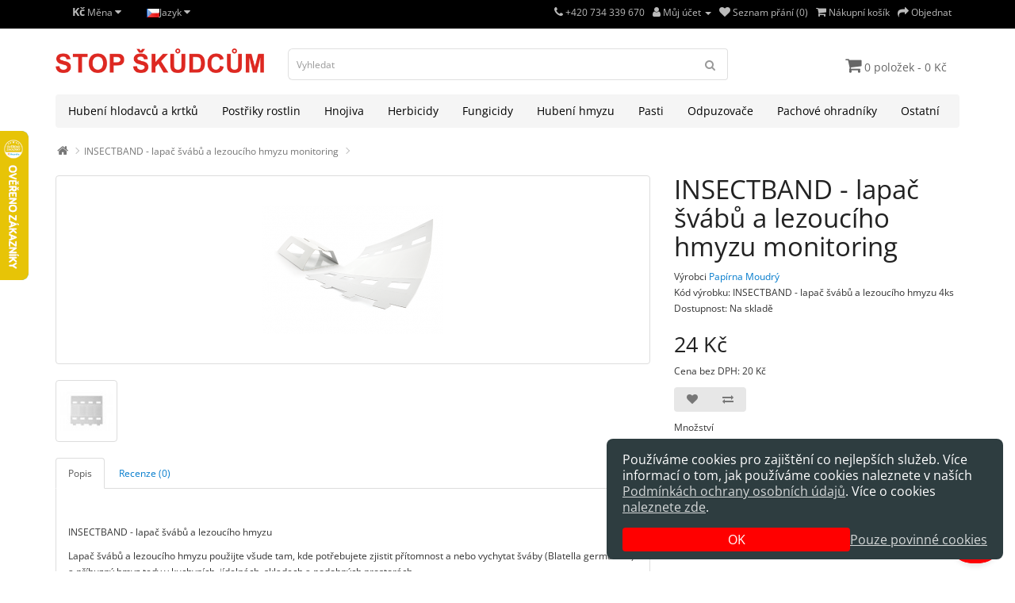

--- FILE ---
content_type: text/html; charset=utf-8
request_url: https://stopskudcum.cz/insectband-lapac-svabu-a-lezouciho-hmyzu
body_size: 14327
content:
<!DOCTYPE html><!--[if IE]><![endif]--><!--[if IE 8 ]><html dir="ltr" lang="cs" class="ie8"><![endif]--><!--[if IE 9 ]><html dir="ltr" lang="cs" class="ie9"><![endif]--><!--[if (gt IE 9)|!(IE)]><!--><html dir="ltr" lang="cs"><!--<![endif]--><head><!-- Google tag (gtag.js) --><script async src="https://www.googletagmanager.com/gtag/js?id=G-QC2TVTMKX6"></script><script>
window.dataLayer = window.dataLayer || [];
function gtag(){dataLayer.push(arguments);}
gtag('js', new Date());
gtag('set', 'linker', {
'domains': ['stopskudcum.cz', 'stopskodcom.sk'],
'accept_incoming': true,
'url_position': 'fragment',
});
gtag('consent', 'default', {
'ad_user_data': 'denied',
'ad_personalization': 'denied',
'ad_storage': 'denied',
'analytics_storage': 'denied',
'wait_for_update': 300,
});
gtag('config', 'G-QC2TVTMKX6'); // GA
gtag('config', 'AW-11363656854'); // AW
</script><script data-no-cookie async src="https://hive.stopskudcum.cz/sb.js"></script><script async src="https://c.seznam.cz/js/rc.js"></script><meta charset="UTF-8" /><meta name="viewport" content="width=device-width, initial-scale=1"><meta http-equiv="X-UA-Compatible" content="IE=edge"><title>INSECTBAND - lapač švábů a lezoucího hmyzu monitoring | STOP ŠKŮDCŮM — Účinné přípravky proti škůdcům</title><base href="/" /><meta name="description" content="INSECTBAND - lapač švábů a lezoucího hmyzu" /><script src="catalog/view/javascript/jquery/jquery-2.1.1.min.js" type="text/javascript"></script><link href="catalog/view/javascript/bootstrap/css/bootstrap.min.css" rel="stylesheet" media="screen" /><script src="catalog/view/javascript/bootstrap/js/bootstrap.min.js" type="text/javascript"></script><link href="catalog/view/javascript/font-awesome/css/font-awesome.min.css" rel="stylesheet" type="text/css" /><style type="text/css">@font-face {font-family:Open Sans;font-style:normal;font-weight:400;src:url(/cf-fonts/s/open-sans/5.0.20/cyrillic-ext/400/normal.woff2);unicode-range:U+0460-052F,U+1C80-1C88,U+20B4,U+2DE0-2DFF,U+A640-A69F,U+FE2E-FE2F;font-display:swap;}@font-face {font-family:Open Sans;font-style:normal;font-weight:400;src:url(/cf-fonts/s/open-sans/5.0.20/latin/400/normal.woff2);unicode-range:U+0000-00FF,U+0131,U+0152-0153,U+02BB-02BC,U+02C6,U+02DA,U+02DC,U+0304,U+0308,U+0329,U+2000-206F,U+2074,U+20AC,U+2122,U+2191,U+2193,U+2212,U+2215,U+FEFF,U+FFFD;font-display:swap;}@font-face {font-family:Open Sans;font-style:normal;font-weight:400;src:url(/cf-fonts/s/open-sans/5.0.20/vietnamese/400/normal.woff2);unicode-range:U+0102-0103,U+0110-0111,U+0128-0129,U+0168-0169,U+01A0-01A1,U+01AF-01B0,U+0300-0301,U+0303-0304,U+0308-0309,U+0323,U+0329,U+1EA0-1EF9,U+20AB;font-display:swap;}@font-face {font-family:Open Sans;font-style:normal;font-weight:400;src:url(/cf-fonts/s/open-sans/5.0.20/greek/400/normal.woff2);unicode-range:U+0370-03FF;font-display:swap;}@font-face {font-family:Open Sans;font-style:normal;font-weight:400;src:url(/cf-fonts/s/open-sans/5.0.20/hebrew/400/normal.woff2);unicode-range:U+0590-05FF,U+200C-2010,U+20AA,U+25CC,U+FB1D-FB4F;font-display:swap;}@font-face {font-family:Open Sans;font-style:normal;font-weight:400;src:url(/cf-fonts/s/open-sans/5.0.20/greek-ext/400/normal.woff2);unicode-range:U+1F00-1FFF;font-display:swap;}@font-face {font-family:Open Sans;font-style:normal;font-weight:400;src:url(/cf-fonts/s/open-sans/5.0.20/latin-ext/400/normal.woff2);unicode-range:U+0100-02AF,U+0304,U+0308,U+0329,U+1E00-1E9F,U+1EF2-1EFF,U+2020,U+20A0-20AB,U+20AD-20CF,U+2113,U+2C60-2C7F,U+A720-A7FF;font-display:swap;}@font-face {font-family:Open Sans;font-style:normal;font-weight:400;src:url(/cf-fonts/s/open-sans/5.0.20/cyrillic/400/normal.woff2);unicode-range:U+0301,U+0400-045F,U+0490-0491,U+04B0-04B1,U+2116;font-display:swap;}@font-face {font-family:Open Sans;font-style:italic;font-weight:400;src:url(/cf-fonts/s/open-sans/5.0.20/hebrew/400/italic.woff2);unicode-range:U+0590-05FF,U+200C-2010,U+20AA,U+25CC,U+FB1D-FB4F;font-display:swap;}@font-face {font-family:Open Sans;font-style:italic;font-weight:400;src:url(/cf-fonts/s/open-sans/5.0.20/cyrillic-ext/400/italic.woff2);unicode-range:U+0460-052F,U+1C80-1C88,U+20B4,U+2DE0-2DFF,U+A640-A69F,U+FE2E-FE2F;font-display:swap;}@font-face {font-family:Open Sans;font-style:italic;font-weight:400;src:url(/cf-fonts/s/open-sans/5.0.20/greek-ext/400/italic.woff2);unicode-range:U+1F00-1FFF;font-display:swap;}@font-face {font-family:Open Sans;font-style:italic;font-weight:400;src:url(/cf-fonts/s/open-sans/5.0.20/latin/400/italic.woff2);unicode-range:U+0000-00FF,U+0131,U+0152-0153,U+02BB-02BC,U+02C6,U+02DA,U+02DC,U+0304,U+0308,U+0329,U+2000-206F,U+2074,U+20AC,U+2122,U+2191,U+2193,U+2212,U+2215,U+FEFF,U+FFFD;font-display:swap;}@font-face {font-family:Open Sans;font-style:italic;font-weight:400;src:url(/cf-fonts/s/open-sans/5.0.20/vietnamese/400/italic.woff2);unicode-range:U+0102-0103,U+0110-0111,U+0128-0129,U+0168-0169,U+01A0-01A1,U+01AF-01B0,U+0300-0301,U+0303-0304,U+0308-0309,U+0323,U+0329,U+1EA0-1EF9,U+20AB;font-display:swap;}@font-face {font-family:Open Sans;font-style:italic;font-weight:400;src:url(/cf-fonts/s/open-sans/5.0.20/latin-ext/400/italic.woff2);unicode-range:U+0100-02AF,U+0304,U+0308,U+0329,U+1E00-1E9F,U+1EF2-1EFF,U+2020,U+20A0-20AB,U+20AD-20CF,U+2113,U+2C60-2C7F,U+A720-A7FF;font-display:swap;}@font-face {font-family:Open Sans;font-style:italic;font-weight:400;src:url(/cf-fonts/s/open-sans/5.0.20/greek/400/italic.woff2);unicode-range:U+0370-03FF;font-display:swap;}@font-face {font-family:Open Sans;font-style:italic;font-weight:400;src:url(/cf-fonts/s/open-sans/5.0.20/cyrillic/400/italic.woff2);unicode-range:U+0301,U+0400-045F,U+0490-0491,U+04B0-04B1,U+2116;font-display:swap;}@font-face {font-family:Open Sans;font-style:normal;font-weight:300;src:url(/cf-fonts/s/open-sans/5.0.20/cyrillic/300/normal.woff2);unicode-range:U+0301,U+0400-045F,U+0490-0491,U+04B0-04B1,U+2116;font-display:swap;}@font-face {font-family:Open Sans;font-style:normal;font-weight:300;src:url(/cf-fonts/s/open-sans/5.0.20/hebrew/300/normal.woff2);unicode-range:U+0590-05FF,U+200C-2010,U+20AA,U+25CC,U+FB1D-FB4F;font-display:swap;}@font-face {font-family:Open Sans;font-style:normal;font-weight:300;src:url(/cf-fonts/s/open-sans/5.0.20/greek-ext/300/normal.woff2);unicode-range:U+1F00-1FFF;font-display:swap;}@font-face {font-family:Open Sans;font-style:normal;font-weight:300;src:url(/cf-fonts/s/open-sans/5.0.20/greek/300/normal.woff2);unicode-range:U+0370-03FF;font-display:swap;}@font-face {font-family:Open Sans;font-style:normal;font-weight:300;src:url(/cf-fonts/s/open-sans/5.0.20/latin/300/normal.woff2);unicode-range:U+0000-00FF,U+0131,U+0152-0153,U+02BB-02BC,U+02C6,U+02DA,U+02DC,U+0304,U+0308,U+0329,U+2000-206F,U+2074,U+20AC,U+2122,U+2191,U+2193,U+2212,U+2215,U+FEFF,U+FFFD;font-display:swap;}@font-face {font-family:Open Sans;font-style:normal;font-weight:300;src:url(/cf-fonts/s/open-sans/5.0.20/latin-ext/300/normal.woff2);unicode-range:U+0100-02AF,U+0304,U+0308,U+0329,U+1E00-1E9F,U+1EF2-1EFF,U+2020,U+20A0-20AB,U+20AD-20CF,U+2113,U+2C60-2C7F,U+A720-A7FF;font-display:swap;}@font-face {font-family:Open Sans;font-style:normal;font-weight:300;src:url(/cf-fonts/s/open-sans/5.0.20/vietnamese/300/normal.woff2);unicode-range:U+0102-0103,U+0110-0111,U+0128-0129,U+0168-0169,U+01A0-01A1,U+01AF-01B0,U+0300-0301,U+0303-0304,U+0308-0309,U+0323,U+0329,U+1EA0-1EF9,U+20AB;font-display:swap;}@font-face {font-family:Open Sans;font-style:normal;font-weight:300;src:url(/cf-fonts/s/open-sans/5.0.20/cyrillic-ext/300/normal.woff2);unicode-range:U+0460-052F,U+1C80-1C88,U+20B4,U+2DE0-2DFF,U+A640-A69F,U+FE2E-FE2F;font-display:swap;}@font-face {font-family:Open Sans;font-style:normal;font-weight:700;src:url(/cf-fonts/s/open-sans/5.0.20/greek-ext/700/normal.woff2);unicode-range:U+1F00-1FFF;font-display:swap;}@font-face {font-family:Open Sans;font-style:normal;font-weight:700;src:url(/cf-fonts/s/open-sans/5.0.20/latin-ext/700/normal.woff2);unicode-range:U+0100-02AF,U+0304,U+0308,U+0329,U+1E00-1E9F,U+1EF2-1EFF,U+2020,U+20A0-20AB,U+20AD-20CF,U+2113,U+2C60-2C7F,U+A720-A7FF;font-display:swap;}@font-face {font-family:Open Sans;font-style:normal;font-weight:700;src:url(/cf-fonts/s/open-sans/5.0.20/greek/700/normal.woff2);unicode-range:U+0370-03FF;font-display:swap;}@font-face {font-family:Open Sans;font-style:normal;font-weight:700;src:url(/cf-fonts/s/open-sans/5.0.20/hebrew/700/normal.woff2);unicode-range:U+0590-05FF,U+200C-2010,U+20AA,U+25CC,U+FB1D-FB4F;font-display:swap;}@font-face {font-family:Open Sans;font-style:normal;font-weight:700;src:url(/cf-fonts/s/open-sans/5.0.20/latin/700/normal.woff2);unicode-range:U+0000-00FF,U+0131,U+0152-0153,U+02BB-02BC,U+02C6,U+02DA,U+02DC,U+0304,U+0308,U+0329,U+2000-206F,U+2074,U+20AC,U+2122,U+2191,U+2193,U+2212,U+2215,U+FEFF,U+FFFD;font-display:swap;}@font-face {font-family:Open Sans;font-style:normal;font-weight:700;src:url(/cf-fonts/s/open-sans/5.0.20/cyrillic-ext/700/normal.woff2);unicode-range:U+0460-052F,U+1C80-1C88,U+20B4,U+2DE0-2DFF,U+A640-A69F,U+FE2E-FE2F;font-display:swap;}@font-face {font-family:Open Sans;font-style:normal;font-weight:700;src:url(/cf-fonts/s/open-sans/5.0.20/cyrillic/700/normal.woff2);unicode-range:U+0301,U+0400-045F,U+0490-0491,U+04B0-04B1,U+2116;font-display:swap;}@font-face {font-family:Open Sans;font-style:normal;font-weight:700;src:url(/cf-fonts/s/open-sans/5.0.20/vietnamese/700/normal.woff2);unicode-range:U+0102-0103,U+0110-0111,U+0128-0129,U+0168-0169,U+01A0-01A1,U+01AF-01B0,U+0300-0301,U+0303-0304,U+0308-0309,U+0323,U+0329,U+1EA0-1EF9,U+20AB;font-display:swap;}</style><link href="catalog/view/theme/simplica/stylesheet/stylesheet.css" rel="stylesheet"><link href="catalog/view/theme/simplica/stylesheet/cookies2024.css" rel="stylesheet"><link href="catalog/view/javascript/jquery/magnific/magnific-popup.css" type="text/css" rel="stylesheet" media="screen" /><link href="catalog/view/javascript/jquery/datetimepicker/bootstrap-datetimepicker.min.css" type="text/css" rel="stylesheet" media="screen" /><script src="catalog/view/javascript/jquery/magnific/jquery.magnific-popup.min.js" type="text/javascript"></script><script src="catalog/view/javascript/jquery/datetimepicker/moment/moment.min.js" type="text/javascript"></script><script src="catalog/view/javascript/jquery/datetimepicker/moment/moment-with-locales.min.js" type="text/javascript"></script><script src="catalog/view/javascript/jquery/datetimepicker/bootstrap-datetimepicker.min.js" type="text/javascript"></script><script src="catalog/view/javascript/common.js" type="text/javascript"></script><link href="https://stopskudcum.cz/insectband-lapac-svabu-a-lezouciho-hmyzu" rel="canonical" /><link href="https://stopskudcum.cz/image/catalog/cart.png" rel="icon" /><!-- Start Srovname.cz Pixel --><script>
!function(e,n,t,a,s,o,r){ e[a]||((s=e[a]=function(){s.process?s.process.apply(s,arguments):s.queue.push(arguments)}).queue=[],(o=n.createElement(t)).async=1,o.src='https://tracking.srovname.cz/srovnamepixel.js',o.dataset.srv9="1",(r=n.getElementsByTagName(t)[0]).parentNode.insertBefore(o,r))}(window,document,"script","srovname");srovname("init",'e9d0f872cc67ef4c9e3cd7c4799305bc');
</script><!-- End Srovname.cz Pixel --><!-- Cookie consent --><link href="catalog/view/theme/simplica/stylesheet/cookies2024.css" rel="stylesheet"><script type="text/javascript">
window.cookieConsentCtl = {
_agreeHooks: [],
_initHooks: [],
agree: function () {
window.localStorage.setItem('cookieConsent2024', 'true');
window.cookieConsent = true;
document.getElementById('cookies2024').style.display = 'none';
this.runAgreeHooks();
},
disagree: function () {
window.localStorage.setItem('cookieConsent2024', 'false');
window.cookieConsent = false;
document.getElementById('cookies2024').style.display = 'none';
},
hookAgree: function (hook) {
this._agreeHooks.push(hook);
},
hookInit: function (hook) {
this._initHooks.push(hook);
},
runAgreeHooks: function () {
for (let hook of this._agreeHooks) {
hook();
}
},
runInitHooks: function () {
for (let hook of this._initHooks) {
hook();
}
},
};
document.addEventListener('DOMContentLoaded', function () {
window.cookieConsentCtl.hookAgree(function () {
if (window.splitbee) {
window.splitbee.enableCookie();
} else {
document.addEventListener('load', function () {
setTimeout(function () {
window.splitbee.enableCookie();
}, 200);
});
}
});
window.cookieConsentCtl.hookAgree(function () {
gtag('consent', 'update', {
'ad_user_data': 'granted',
'ad_personalization': 'granted',
'ad_storage': 'granted',
'analytics_storage': 'granted'
});
});
if (window.localStorage.getItem('cookieConsent2024') === null) {
document.getElementById('cookies2024').style.display = 'block';
}
window.cookieConsent = window.localStorage.getItem('cookieConsent2024') === 'true';
window.cookieConsentCtl.runInitHooks();
if (window.cookieConsent) {
window.cookieConsentCtl.runAgreeHooks();
}
});
</script></head><body><nav id="top"><div class="container"><div class="pull-left"><form action="https://stopskudcum.cz/index.php?route=common/currency/currency" method="post" enctype="multipart/form-data" id="form-currency"><div class="btn-group"><button class="btn btn-link dropdown-toggle" data-toggle="dropdown">       <strong> Kč</strong>                    <span class="hidden-xs hidden-sm hidden-md">Měna</span>&nbsp;<i class="fa fa-caret-down"></i></button><ul class="dropdown-menu"><li><button class="currency-select btn btn-link btn-block" type="button" name="CZK"> Kč Česká koruna</button></li><li><button class="currency-select btn btn-link btn-block" type="button" name="EUR"> € Euro</button></li></ul></div><input type="hidden" name="code" value="" /><input type="hidden" name="redirect" value="https://stopskudcum.cz/insectband-lapac-svabu-a-lezouciho-hmyzu" /></form></div><div class="pull-left"><div class="btn-group"><button type="button" class="btn btn-link dropdown-toggle" data-toggle="dropdown"><img src="catalog/language/cs-cz/cs-cz.png" width="16" height="11" alt="Čeština" title="Čeština"><span class="d-none d-md-inline">Jazyk</span> <i class="fa fa-caret-down"></i></button><div class="dropdown-menu"><li><a href="https://stopskudcum.cz/" class="dropdown-item"><img src="catalog/language/cs-cz/cs-cz.png" width="16" height="11" alt="Čeština" title="Čeština"/> Čeština</a></li><li><a href="https://stopskodcom.sk/" class="dropdown-item"><img src="catalog/language/sk-sk/sk-sk.png" width="16" height="11" alt="Slovenčina" title="Slovenčina"/> Slovenčina</a></li></div></div></div><div id="top-links" class="nav pull-right"><ul class="list-inline"><li><a href="https://stopskudcum.cz/kontakt" aria-label="Kontakt"><i class="fa fa-phone"></i></a> <span class="hidden-xs hidden-sm hidden-md">+420 734 339 670</span></li><li class="dropdown"><a href="https://stopskudcum.cz/ucet" title="Můj účet" class="dropdown-toggle" data-toggle="dropdown"><i class="fa fa-user"></i> <span class="hidden-xs hidden-sm hidden-md">Můj účet</span> <span class="caret"></span></a><ul class="dropdown-menu dropdown-menu-right"><li><a href="https://stopskudcum.cz/index.php?route=account/register">Zaregistrovat se</a></li><li><a href="https://stopskudcum.cz/index.php?route=account/login">Přihlásit se</a></li></ul></li><li><a href="https://stopskudcum.cz/seznam-prani" id="wishlist-total" title="Seznam přání (0)"><i class="fa fa-heart"></i> <span class="hidden-xs hidden-sm hidden-md">Seznam přání (0)</span></a></li><li><a href="https://stopskudcum.cz/kosik" title="Nákupní košík"><i class="fa fa-shopping-cart"></i> <span class="hidden-xs hidden-sm hidden-md">Nákupní košík</span></a></li><li><a href="https://stopskudcum.cz/objednat" title="Objednat"><i class="fa fa-share"></i> <span class="hidden-xs hidden-sm hidden-md">Objednat</span></a></li></ul></div></div></nav><header><div class="container"><div class="row"><div class="col-sm-3"><div id="logo"><a href="https://stopskudcum.cz/home"><img src="https://stopskudcum.cz/image/catalog/mid_logo_header.png" title="STOP ŠKŮDCŮM" alt="STOP ŠKŮDCŮM" class="img-responsive" /></a></div></div><div class="col-sm-6"><div id="search" class="input-group"><input type="text" name="search" value="" placeholder="Vyhledat" class="form-control input-lg" /><span class="input-group-btn"><button type="button" class="btn btn-default btn-lg" title="Vyhledat"><i class="fa fa-search"></i></button></span></div></div><div class="col-sm-3"><div id="cart" class="btn-group"><button type="button" data-toggle="dropdown" data-loading-text="Načítám..." class="btn btn-inverse btn-block btn-lg dropdown-toggle"><i class="fa fa-shopping-cart"></i> <span id="cart-total">0 položek - 0 Kč</span></button><ul class="dropdown-menu pull-right"><li><p class="text-center">Váš nákupní košík je prázdný!</p></li></ul></div></div></div></div></header><div class="container"><nav id="menu" class="navbar"><div class="navbar-header"><span id="category" class="visible-xs">Kategorie</span><button type="button" class="btn btn-navbar navbar-toggle" data-toggle="collapse" data-target=".navbar-ex1-collapse" alt="Zobrazit menu"><i class="fa fa-bars"></i></button></div><div class="collapse navbar-collapse navbar-ex1-collapse"><ul class="nav navbar-nav"><li><a href="https://stopskudcum.cz/hubeni-hlodavcu-a-krtku">Hubení hlodavců a krtků</a></li><li><a href="https://stopskudcum.cz/postriky-ochrana-rostlin">Postřiky rostlin</a></li><li><a href="https://stopskudcum.cz/hnojiva-pripravky-pro-lepsi-rust-rostlin">Hnojiva</a></li><li class="dropdown"><a href="https://stopskudcum.cz/herbicidy-pripravky-proti-plevelu" class="dropdown-toggle" data-toggle="dropdown">Herbicidy</a><div class="dropdown-menu"><div class="dropdown-inner">               <ul class="list-unstyled"><li><a href="https://stopskudcum.cz/herbicidy-pripravky-proti-plevelu/herbicidy-do-travniku">Do trávníků (13)</a></li><li><a href="https://stopskudcum.cz/herbicidy-pripravky-proti-plevelu/herbicidy-proti-mechu">Proti mechu (21)</a></li><li><a href="https://stopskudcum.cz/herbicidy-pripravky-proti-plevelu/selektivni-herbicidy">Selektivní herbicidy (20)</a></li><li><a href="https://stopskudcum.cz/herbicidy-pripravky-proti-plevelu/totalni-herbicidy">Totální herbicidy (13)</a></li></ul></div><a href="https://stopskudcum.cz/herbicidy-pripravky-proti-plevelu" class="see-all">Zobrazit vše Herbicidy</a> </div></li><li><a href="https://stopskudcum.cz/fungicidy-pripravky-proti-houbovym-onemocnenim">Fungicidy</a></li><li><a href="https://stopskudcum.cz/insekticidy-pripravky-hubeni-hmyzu">Hubení hmyzu</a></li><li><a href="https://stopskudcum.cz/pasti">Pasti</a></li><li class="dropdown"><a href="https://stopskudcum.cz/odpuzovace" class="dropdown-toggle" data-toggle="dropdown">Odpuzovače</a><div class="dropdown-menu"><div class="dropdown-inner">               <ul class="list-unstyled"><li><a href="https://stopskudcum.cz/odpuzovace/odpuzovace-hadu">Odpuzovače hadů (1)</a></li><li><a href="https://stopskudcum.cz/odpuzovace/odpuzovace-hlodavcu">Odpuzovače hlodavců (12)</a></li><li><a href="https://stopskudcum.cz/odpuzovace/odpuzovace-hmyzu">Odpuzovače hmyzu (40)</a></li><li><a href="https://stopskudcum.cz/odpuzovace/odpuzovace-kocek-psu">Odpuzovače koček a psů (13)</a></li><li><a href="https://stopskudcum.cz/odpuzovace/odpuzovace-krtku">Odpuzovače krtků (14)</a></li><li><a href="https://stopskudcum.cz/odpuzovace/odpuzovace-kun-toulavych-zvirat">Odpuzovače kun a toulavých zvířat (20)</a></li><li><a href="https://stopskudcum.cz/odpuzovace/odpuzovace-ptactva">Odpuzovače ptactva (25)</a></li><li><a href="https://stopskudcum.cz/odpuzovace/odpuzovace-zvere">Odpuzovače zvěře (4)</a></li></ul></div><a href="https://stopskudcum.cz/odpuzovace" class="see-all">Zobrazit vše Odpuzovače</a> </div></li><li><a href="https://stopskudcum.cz/pachove-ohradniky">Pachové ohradníky</a></li><li><a href="https://stopskudcum.cz/ostatni">Ostatní</a></li></ul></div></nav></div><div id="product-product" class="container"><ul class="breadcrumb"><li><a href="https://stopskudcum.cz/home"><i class="fa fa-home"></i></a></li><li><a href="https://stopskudcum.cz/insectband-lapac-svabu-a-lezouciho-hmyzu">INSECTBAND - lapač švábů a lezoucího hmyzu monitoring</a></li></ul><div class="row"><div id="content" class="col-sm-12"><div class="row">                         <div class="col-sm-8">           <ul class="thumbnails"><li><a class="thumbnail" href="https://stopskudcum.cz/image/cache/catalog/insectband_lapac_svabu-500x500.png" title="INSECTBAND - lapač švábů a lezoucího hmyzu monitoring"><img src="https://stopskudcum.cz/image/cache/catalog/insectband_lapac_svabu-228x228.png" title="INSECTBAND - lapač švábů a lezoucího hmyzu monitoring" alt="INSECTBAND - lapač švábů a lezoucího hmyzu monitoring" width="228" height="228"
/></a></li><li class="image-additional"><a class="thumbnail" href="https://stopskudcum.cz/image/cache/catalog/insectband-500x500.jpg" title="INSECTBAND - lapač švábů a lezoucího hmyzu monitoring"> <img src="https://stopskudcum.cz/image/cache/catalog/insectband-74x74.jpg" title="INSECTBAND - lapač švábů a lezoucího hmyzu monitoring" alt="INSECTBAND - lapač švábů a lezoucího hmyzu monitoring" width="74" height="74"
/></a></li></ul><ul class="nav nav-tabs"><li class="active"><a href="#tab-description" data-toggle="tab">Popis</a></li><li><a href="#tab-review" data-toggle="tab">Recenze (0)</a></li></ul><div class="tab-content"><div class="tab-pane active" id="tab-description"><p><br></p><p>INSECTBAND - lapač švábů a lezoucího hmyzu</p><p>Lapač švábů a lezoucího hmyzu použijte všude tam, kde potřebujete zjistit přítomnost a nebo vychytat šváby (Blatella germanica) a příbuzný hmyz tedy v kuchyních, jídelnách, skladech a podobných prostorách.<br></p><p>Použití lapače je jednoduché. Z lapače se sejme ochranný papír, lapač se složí do tvaru domečku a umístí na podlahu do míst předpokládaného výskytu hmyzu, avšak mimo dosah dětí a domácích zvířat. Takto je lapač připraven k odchytu.<br></p><p>1ks = 4 lapače hmyzu.<br></p></div><div class="tab-pane" id="tab-review"><form class="form-horizontal" id="form-review"><div id="review"></div><h2>Napsat recenzi</h2><div class="form-group required"><div class="col-sm-12"><label class="control-label" for="input-name">Vaše jméno</label><input type="text" name="name" value="" id="input-name" class="form-control" /></div></div><div class="form-group required"><div class="col-sm-12"><label class="control-label" for="input-review">Vaše recenze</label><textarea name="text" rows="5" id="input-review" class="form-control"></textarea><div class="help-block"><span class="text-danger">Poznámka:</span> Nepoužívejte HTML tagy!</div></div></div><div class="form-group required"><div class="col-sm-12"><label class="control-label">Hodnocení</label>
&nbsp;&nbsp;&nbsp; Špatný&nbsp;
<input type="radio" name="rating" value="1" />
&nbsp;
<input type="radio" name="rating" value="2" />
&nbsp;
<input type="radio" name="rating" value="3" />
&nbsp;
<input type="radio" name="rating" value="4" />
&nbsp;
<input type="radio" name="rating" value="5" />
&nbsp;Dobrý</div></div><fieldset><legend>Antispam</legend><div class="form-group required"><label class="col-sm-2 control-label" for="input-captcha">Zadejte kód</label><div class="col-sm-10"><input type="text" name="captcha" id="input-captcha" class="form-control" /><img src="index.php?route=extension/captcha/basic/captcha" alt="" /></div></div></fieldset><div class="buttons clearfix"><div class="pull-right"><button type="button" id="button-review" data-loading-text="Načítám..." class="btn btn-primary">Pokračovat</button></div></div></form></div></div></div><div class="col-sm-4"><h1>INSECTBAND - lapač švábů a lezoucího hmyzu monitoring</h1><ul class="list-unstyled"><li>Výrobci <a href="https://stopskudcum.cz/index.php?route=product/manufacturer/info&amp;manufacturer_id=23">Papírna Moudrý</a></li><li>Kód výrobku: INSECTBAND - lapač švábů a lezoucího hmyzu 4ks</li><li>Dostupnost: Na skladě</li></ul><ul class="list-unstyled"><li><h2><span class="price-old-live">24 Kč</span></h2></li><li>Cena bez DPH: 
<span class="price-tax-live">20 Kč</span></li></ul><div class="btn-group"><button type="button" data-toggle="tooltip" class="btn btn-default" title="Přidat do seznamu přání" onclick="wishlist.add('441');"><i class="fa fa-heart"></i></button><button type="button" data-toggle="tooltip" class="btn btn-default" title="Porovnat tento produkt" onclick="compare.add('441');"><i class="fa fa-exchange"></i></button></div><div id="product">                         <div class="form-group"><label class="control-label" for="input-quantity">Množství</label><input type="text" name="quantity" value="1" size="2" id="input-quantity" class="form-control" /><input type="hidden" name="product_id" value="441" /><br /><button type="button" id="button-cart" data-loading-text="Načítám..." class="btn btn-primary btn-lg btn-block">Přidat do košíku</button></div></div><div class="rating"><p>              <span class="fa fa-stack"><i class="fa fa-star-o fa-stack-1x"></i></span>                            <span class="fa fa-stack"><i class="fa fa-star-o fa-stack-1x"></i></span>                            <span class="fa fa-stack"><i class="fa fa-star-o fa-stack-1x"></i></span>                            <span class="fa fa-stack"><i class="fa fa-star-o fa-stack-1x"></i></span>                            <span class="fa fa-stack"><i class="fa fa-star-o fa-stack-1x"></i></span>               <a href="" onclick="$('a[href=\'#tab-review\']').trigger('click'); return false;">0 recenzí</a> / <a href="" onclick="$('a[href=\'#tab-review\']').trigger('click'); return false;">Napsat recenzi</a></p><hr><!-- AddThis Button BEGIN --><div class="addthis_toolbox addthis_default_style" data-url="https://stopskudcum.cz/insectband-lapac-svabu-a-lezouciho-hmyzu"><a class="addthis_button_facebook_like" fb:like:layout="button_count"></a> <a class="addthis_button_tweet"></a> <a class="addthis_button_pinterest_pinit"></a> <a class="addthis_counter addthis_pill_style"></a></div><script type="text/javascript" src="//s7.addthis.com/js/300/addthis_widget.js#pubid=ra-515eeaf54693130e"></script> 
<!-- AddThis Button END --> 
</div></div></div><h3>Podobné výrobky</h3><div class="row">                                         <div class="col-xs-6 col-sm-3"><div class="product-thumb transition"><div class="image"><a href="https://stopskudcum.cz/silverband-past-hubeni-rybenek"><img src="https://stopskudcum.cz/image/cache/catalog/Silverband-200x200.png" alt="SilverBand - past na hubení rybenek" title="SilverBand - past na hubení rybenek" width="200" height="200"
class="img-responsive" /></a></div><div class="caption"><h4><a href="https://stopskudcum.cz/silverband-past-hubeni-rybenek">SilverBand - past na hubení rybenek</a></h4><p>Lepící past, která se skládá do tvaru trojuhelníků a zajišťuje účinný odchyt rybenek - Lepisma sacch..</p><p class="price">                 21 Kč
<span class="price-tax">Cena bez DPH: 17 Kč</span>  </p></div><div class="button-group"><button type="button" onclick="cart.add('158', '1');"><span class="hidden-xs hidden-sm hidden-md">Přidat do košíku</span> <i class="fa fa-shopping-cart"></i></button><button type="button" data-toggle="tooltip" title="Přidat do seznamu přání" onclick="wishlist.add('158');"><i class="fa fa-heart"></i></button><button type="button" data-toggle="tooltip" title="Porovnat tento produkt" onclick="compare.add('158');"><i class="fa fa-exchange"></i></button></div></div></div><div class="col-xs-6 col-sm-3"><div class="product-thumb transition"><div class="image"><a href="https://stopskudcum.cz/ratabook-lapac-lezouciho-hmyzu"><img src="https://stopskudcum.cz/image/cache/catalog/RataBook-v31-200x200.jpg" alt="Glue Book - dříve RataBook - lapač lezoucího hmyzu" title="Glue Book - dříve RataBook - lapač lezoucího hmyzu" width="200" height="200"
class="img-responsive" /></a></div><div class="caption"><h4><a href="https://stopskudcum.cz/ratabook-lapac-lezouciho-hmyzu">Glue Book - dříve RataBook - lapač lezoucího hmyzu</a></h4><p>Glue Book - RataBook – lapač – kniha na lezoucí hmyzÚčinná lepová past ve tvaru knihy na odchyt lezo..</p><p class="price">                 30 Kč
<span class="price-tax">Cena bez DPH: 25 Kč</span>  </p></div><div class="button-group"><button type="button" onclick="cart.add('228', '1');"><span class="hidden-xs hidden-sm hidden-md">Přidat do košíku</span> <i class="fa fa-shopping-cart"></i></button><button type="button" data-toggle="tooltip" title="Přidat do seznamu přání" onclick="wishlist.add('228');"><i class="fa fa-heart"></i></button><button type="button" data-toggle="tooltip" title="Porovnat tento produkt" onclick="compare.add('228');"><i class="fa fa-exchange"></i></button></div></div></div><div class="col-xs-6 col-sm-3"><div class="product-thumb transition"><div class="image"><a href="https://stopskudcum.cz/rataband-lapac-lezouciho-hmyzu-lepova-past"><img src="https://stopskudcum.cz/image/cache/catalog/glue_band-200x200.jpg" alt="Glue Band - dříve RataBand - lapač lezoucího hmyzu - lepová past" title="Glue Band - dříve RataBand - lapač lezoucího hmyzu - lepová past" width="200" height="200"
class="img-responsive" /></a></div><div class="caption"><h4><a href="https://stopskudcum.cz/rataband-lapac-lezouciho-hmyzu-lepova-past">Glue Band - dříve RataBand - lapač lezoucího hmyzu - lepová past</a></h4><p>Glue Band - RataBand – lapač na lezoucí hmyzVelmi účinná lepová past na odchyt lezoucího hmyzu. Past..</p><p class="price">                 30 Kč
<span class="price-tax">Cena bez DPH: 25 Kč</span>  </p></div><div class="button-group"><button type="button" onclick="cart.add('230', '1');"><span class="hidden-xs hidden-sm hidden-md">Přidat do košíku</span> <i class="fa fa-shopping-cart"></i></button><button type="button" data-toggle="tooltip" title="Přidat do seznamu přání" onclick="wishlist.add('230');"><i class="fa fa-heart"></i></button><button type="button" data-toggle="tooltip" title="Porovnat tento produkt" onclick="compare.add('230');"><i class="fa fa-exchange"></i></button></div></div></div><div class="col-xs-6 col-sm-3"><div class="product-thumb transition"><div class="image"><a href="https://stopskudcum.cz/atak-somi-proti-stenicim-svabum"><img src="https://stopskudcum.cz/image/cache/catalog/002145_Atak_Somi_200g-200x200.jpg" alt="AgroBio Atak Somi prášek proti štěnicím a švábům 200 g" title="AgroBio Atak Somi prášek proti štěnicím a švábům 200 g" width="200" height="200"
class="img-responsive" /></a></div><div class="caption"><h4><a href="https://stopskudcum.cz/atak-somi-proti-stenicim-svabum">AgroBio Atak Somi prášek proti štěnicím a švábům 200 g</a></h4><p>Prášek proti štěnicím, švábům a jinému lezoucímu hmyzu pro jejich hubení v domech, bytech, kanceláří..</p><p class="price">                 152 Kč
<span class="price-tax">Cena bez DPH: 126 Kč</span>  </p></div><div class="button-group"><button type="button" onclick="cart.add('258', '1');"><span class="hidden-xs hidden-sm hidden-md">Přidat do košíku</span> <i class="fa fa-shopping-cart"></i></button><button type="button" data-toggle="tooltip" title="Přidat do seznamu přání" onclick="wishlist.add('258');"><i class="fa fa-heart"></i></button><button type="button" data-toggle="tooltip" title="Porovnat tento produkt" onclick="compare.add('258');"><i class="fa fa-exchange"></i></button></div></div></div><div class="clearfix"></div><div class="col-xs-6 col-sm-3"><div class="product-thumb transition"><div class="image"><a href="https://stopskudcum.cz/agrobio-atak-mikrocif-025-rtu-400-ml"><img src="https://stopskudcum.cz/image/cache/catalog/atak_mikrocif_rtu-200x200.png" alt="AgroBio ATAK MikroCif 025 RTU 400 ml" title="AgroBio ATAK MikroCif 025 RTU 400 ml" width="200" height="200"
class="img-responsive" /></a></div><div class="caption"><h4><a href="https://stopskudcum.cz/agrobio-atak-mikrocif-025-rtu-400-ml">AgroBio ATAK MikroCif 025 RTU 400 ml</a></h4><p>Biocidní přípravek na hubení rusa domácího a dalšího lezoucího hmyzu.Účinná&nbsp; látka: cyfenothrin..</p><p class="price">                 185 Kč
<span class="price-tax">Cena bez DPH: 153 Kč</span>  </p></div><div class="button-group"><button type="button" onclick="cart.add('515', '1');"><span class="hidden-xs hidden-sm hidden-md">Přidat do košíku</span> <i class="fa fa-shopping-cart"></i></button><button type="button" data-toggle="tooltip" title="Přidat do seznamu přání" onclick="wishlist.add('515');"><i class="fa fa-heart"></i></button><button type="button" data-toggle="tooltip" title="Porovnat tento produkt" onclick="compare.add('515');"><i class="fa fa-exchange"></i></button></div></div></div><div class="col-xs-6 col-sm-3"><div class="product-thumb transition"><div class="image"><a href="https://stopskudcum.cz/monitorovaci-past-na-svaby-a-rusy-4ks"><img src="https://stopskudcum.cz/image/cache/catalog/past_na_svaby_rusy_monitorovaci-200x200.jpg" alt="Monitorovací past na šváby a rusy 4ks s tabletou" title="Monitorovací past na šváby a rusy 4ks s tabletou" width="200" height="200"
class="img-responsive" /></a></div><div class="caption"><h4><a href="https://stopskudcum.cz/monitorovaci-past-na-svaby-a-rusy-4ks">Monitorovací past na šváby a rusy 4ks s tabletou</a></h4><p>Monitorovací past na šváby a rusy s tabletou&nbsp;Lepová past s přírodním atraktantem na monitorován..</p><p class="price">                 119 Kč
<span class="price-tax">Cena bez DPH: 98 Kč</span>  </p></div><div class="button-group"><button type="button" onclick="cart.add('540', '1');"><span class="hidden-xs hidden-sm hidden-md">Přidat do košíku</span> <i class="fa fa-shopping-cart"></i></button><button type="button" data-toggle="tooltip" title="Přidat do seznamu přání" onclick="wishlist.add('540');"><i class="fa fa-heart"></i></button><button type="button" data-toggle="tooltip" title="Porovnat tento produkt" onclick="compare.add('540');"><i class="fa fa-exchange"></i></button></div></div></div><div class="col-xs-6 col-sm-3"><div class="product-thumb transition"><div class="image"><a href="https://stopskudcum.cz/lepova-past-atraset-na-svaby-rusy-a-lezouci-hmyz-1ks"><img src="https://stopskudcum.cz/image/cache/catalog/atraset_lepova_past_na_svaby-200x200.jpg" alt="Lepová past ATRASET na šváby, rusy a lezoucí hmyz 1ks" title="Lepová past ATRASET na šváby, rusy a lezoucí hmyz 1ks" width="200" height="200"
class="img-responsive" /></a></div><div class="caption"><h4><a href="https://stopskudcum.cz/lepova-past-atraset-na-svaby-rusy-a-lezouci-hmyz-1ks">Lepová past ATRASET na šváby, rusy a lezoucí hmyz 1ks</a></h4><p>Atraset je lepová past s atraktantem na šváby, rusy, cvrčky a jiný lezoucí hmyz.Použití:Atraset je l..</p><p class="price">                 29 Kč
<span class="price-tax">Cena bez DPH: 24 Kč</span>  </p></div><div class="button-group"><button type="button" onclick="cart.add('558', '1');"><span class="hidden-xs hidden-sm hidden-md">Přidat do košíku</span> <i class="fa fa-shopping-cart"></i></button><button type="button" data-toggle="tooltip" title="Přidat do seznamu přání" onclick="wishlist.add('558');"><i class="fa fa-heart"></i></button><button type="button" data-toggle="tooltip" title="Porovnat tento produkt" onclick="compare.add('558');"><i class="fa fa-exchange"></i></button></div></div></div><div class="col-xs-6 col-sm-3"><div class="product-thumb transition"><div class="image"><a href="https://stopskudcum.cz/effect-nastraha-na-svaby"><img src="https://stopskudcum.cz/image/cache/catalog/Effect_nastraha_na_svaby-200x200.jpg" alt="Effect nástraha na šváby" title="Effect nástraha na šváby" width="200" height="200"
class="img-responsive" /></a></div><div class="caption"><h4><a href="https://stopskudcum.cz/effect-nastraha-na-svaby">Effect nástraha na šváby</a></h4><p>EFFECT - nástraha na švábyÚčinek:- pro účinnou a dlouhodobou ochranu před šváby- nástraha je složena..</p><p class="price">                 95 Kč
<span class="price-tax">Cena bez DPH: 79 Kč</span>  </p></div><div class="button-group"><button type="button" onclick="cart.add('563', '1');"><span class="hidden-xs hidden-sm hidden-md">Přidat do košíku</span> <i class="fa fa-shopping-cart"></i></button><button type="button" data-toggle="tooltip" title="Přidat do seznamu přání" onclick="wishlist.add('563');"><i class="fa fa-heart"></i></button><button type="button" data-toggle="tooltip" title="Porovnat tento produkt" onclick="compare.add('563');"><i class="fa fa-exchange"></i></button></div></div></div><div class="clearfix"></div><div class="col-xs-6 col-sm-3"><div class="product-thumb transition"><div class="image"><a href="https://stopskudcum.cz/bugstop-past-na-stenice"><img src="https://stopskudcum.cz/image/cache/catalog/bug_stop-200x200.jpg" alt="BugStop – past na štěnice" title="BugStop – past na štěnice" width="200" height="200"
class="img-responsive" /></a></div><div class="caption"><h4><a href="https://stopskudcum.cz/bugstop-past-na-stenice">BugStop – past na štěnice</a></h4><p>BugStop - past na šteniceJednostranně lepicí past sloužící k monitoringu výskytu štěnice domácí (Cim..</p><p class="price">                 49 Kč
<span class="price-tax">Cena bez DPH: 40 Kč</span>  </p></div><div class="button-group"><button type="button" onclick="cart.add('711', '1');"><span class="hidden-xs hidden-sm hidden-md">Přidat do košíku</span> <i class="fa fa-shopping-cart"></i></button><button type="button" data-toggle="tooltip" title="Přidat do seznamu přání" onclick="wishlist.add('711');"><i class="fa fa-heart"></i></button><button type="button" data-toggle="tooltip" title="Porovnat tento produkt" onclick="compare.add('711');"><i class="fa fa-exchange"></i></button></div></div></div><div class="col-xs-6 col-sm-3"><div class="product-thumb transition"><div class="image"><a href="https://stopskudcum.cz/monitorovaci-past-na-rusy-a-svaby-a-jiny-lezouci-hmyz-9ks-wk6010"><img src="https://stopskudcum.cz/image/cache/catalog/WK6010_past_na_svaby-200x200.jpeg" alt="Monitorovací past na rusy a šváby a jiný lezoucí hmyz 9ks - WK6010" title="Monitorovací past na rusy a šváby a jiný lezoucí hmyz 9ks - WK6010" width="200" height="200"
class="img-responsive" /></a></div><div class="caption"><h4><a href="https://stopskudcum.cz/monitorovaci-past-na-rusy-a-svaby-a-jiny-lezouci-hmyz-9ks-wk6010">Monitorovací past na rusy a šváby a jiný lezoucí hmyz 9ks - WK6010</a></h4><p>Monitor na rusy a šváby a jiný lezoucí hmyz Weitech WK 6010Monitorovací past pro plošný monitoring a..</p><p class="price">                 219 Kč
<span class="price-tax">Cena bez DPH: 181 Kč</span>  </p></div><div class="button-group"><button type="button" onclick="cart.add('760', '1');"><span class="hidden-xs hidden-sm hidden-md">Přidat do košíku</span> <i class="fa fa-shopping-cart"></i></button><button type="button" data-toggle="tooltip" title="Přidat do seznamu přání" onclick="wishlist.add('760');"><i class="fa fa-heart"></i></button><button type="button" data-toggle="tooltip" title="Porovnat tento produkt" onclick="compare.add('760');"><i class="fa fa-exchange"></i></button></div></div></div><div class="col-xs-6 col-sm-3"><div class="product-thumb transition"><div class="image"><a href="https://stopskudcum.cz/monitorovaci-past-hoy-hoy-na-pavouky-svaby-rybenky-rusy-a-jiny-lezouci-hmyz"><img src="https://stopskudcum.cz/image/cache/catalog/monitorovaci_past_na_svaby_rusy_hoy_hoy-200x200.jpeg" alt="Monitorovací past Hoy Hoy na pavouky, šváby, rybenky, rusy a jiný lezoucí hmyz" title="Monitorovací past Hoy Hoy na pavouky, šváby, rybenky, rusy a jiný lezoucí hmyz" width="200" height="200"
class="img-responsive" /></a></div><div class="caption"><h4><a href="https://stopskudcum.cz/monitorovaci-past-hoy-hoy-na-pavouky-svaby-rybenky-rusy-a-jiny-lezouci-hmyz">Monitorovací past Hoy Hoy na pavouky, šváby, rybenky, rusy a jiný lezoucí hmyz</a></h4><p>Monitorovací past Hoy Hoy na pavouky, šváby, rybenky, rusy a jiný lezoucí hmyzMonitorovací past neza..</p><p class="price">                 259 Kč
<span class="price-tax">Cena bez DPH: 214 Kč</span>  </p></div><div class="button-group"><button type="button" onclick="cart.add('761', '1');"><span class="hidden-xs hidden-sm hidden-md">Přidat do košíku</span> <i class="fa fa-shopping-cart"></i></button><button type="button" data-toggle="tooltip" title="Přidat do seznamu přání" onclick="wishlist.add('761');"><i class="fa fa-heart"></i></button><button type="button" data-toggle="tooltip" title="Porovnat tento produkt" onclick="compare.add('761');"><i class="fa fa-exchange"></i></button></div></div></div><div class="col-xs-6 col-sm-3"><div class="product-thumb transition"><div class="image"><a href="https://stopskudcum.cz/profesionalni-monitorovaci-past-na-rybenky-a-jiny-hmyz-silverfish"><img src="https://stopskudcum.cz/image/cache/catalog/silverfish_strap_lep_na_rybenky-200x200.jpeg" alt="Profesionální monitorovací past na rybenky a jiný hmyz Silverfish" title="Profesionální monitorovací past na rybenky a jiný hmyz Silverfish" width="200" height="200"
class="img-responsive" /></a></div><div class="caption"><h4><a href="https://stopskudcum.cz/profesionalni-monitorovaci-past-na-rybenky-a-jiny-hmyz-silverfish">Profesionální monitorovací past na rybenky a jiný hmyz Silverfish</a></h4><p>Past na rybenky domácí, skleníkové, larvy rušníka, kožojeda, písivky a červotoče spížního.Monitorova..</p><p class="price">                 135 Kč
<span class="price-tax">Cena bez DPH: 112 Kč</span>  </p></div><div class="button-group"><button type="button" onclick="cart.add('785', '1');"><span class="hidden-xs hidden-sm hidden-md">Přidat do košíku</span> <i class="fa fa-shopping-cart"></i></button><button type="button" data-toggle="tooltip" title="Přidat do seznamu přání" onclick="wishlist.add('785');"><i class="fa fa-heart"></i></button><button type="button" data-toggle="tooltip" title="Porovnat tento produkt" onclick="compare.add('785');"><i class="fa fa-exchange"></i></button></div></div></div><div class="clearfix"></div><div class="col-xs-6 col-sm-3"><div class="product-thumb transition"><div class="image"><a href="https://stopskudcum.cz/rucni-lapac-pavouku"><img src="https://stopskudcum.cz/image/cache/catalog/rucni_lapac_pavouku-200x200.jpeg" alt="Ruční lapač pavouků" title="Ruční lapač pavouků" width="200" height="200"
class="img-responsive" /></a></div><div class="caption"><h4><a href="https://stopskudcum.cz/rucni-lapac-pavouku">Ruční lapač pavouků</a></h4><p>Ruční lapač pavouků, kterým pavouky nebo jiný obtížný hmyz chytíte a odnesete bez toho, aniž byste s..</p><p class="price">                 319 Kč
<span class="price-tax">Cena bez DPH: 264 Kč</span>  </p></div><div class="button-group"><button type="button" onclick="cart.add('786', '1');"><span class="hidden-xs hidden-sm hidden-md">Přidat do košíku</span> <i class="fa fa-shopping-cart"></i></button><button type="button" data-toggle="tooltip" title="Přidat do seznamu přání" onclick="wishlist.add('786');"><i class="fa fa-heart"></i></button><button type="button" data-toggle="tooltip" title="Porovnat tento produkt" onclick="compare.add('786');"><i class="fa fa-exchange"></i></button></div></div></div><div class="col-xs-6 col-sm-3"><div class="product-thumb transition"><div class="image"><a href="https://stopskudcum.cz/trap-line-lepova-past-s-atraktantem-na-svabovity-hmyz"><img src="https://stopskudcum.cz/image/cache/catalog/trap_line_monitor-200x200.jpg" alt="TRAP LINE - lepová past s atraktantem na švábovitý hmyz" title="TRAP LINE - lepová past s atraktantem na švábovitý hmyz" width="200" height="200"
class="img-responsive" /></a></div><div class="caption"><h4><a href="https://stopskudcum.cz/trap-line-lepova-past-s-atraktantem-na-svabovity-hmyz">TRAP LINE - lepová past s atraktantem na švábovitý hmyz</a></h4><p>TRAP LINE - lepová past s atraktantem na švábovitý hmyzLepová past pro odchyt nebo monitoring švábov..</p><div class="rating">                  <span class="fa fa-stack"><i class="fa fa-star fa-stack-1x"></i><i class="fa fa-star-o fa-stack-1x"></i></span>                                  <span class="fa fa-stack"><i class="fa fa-star fa-stack-1x"></i><i class="fa fa-star-o fa-stack-1x"></i></span>                                  <span class="fa fa-stack"><i class="fa fa-star fa-stack-1x"></i><i class="fa fa-star-o fa-stack-1x"></i></span>                                  <span class="fa fa-stack"><i class="fa fa-star fa-stack-1x"></i><i class="fa fa-star-o fa-stack-1x"></i></span>                                  <span class="fa fa-stack"><i class="fa fa-star fa-stack-1x"></i><i class="fa fa-star-o fa-stack-1x"></i></span>                  </div><p class="price">                 29 Kč
<span class="price-tax">Cena bez DPH: 24 Kč</span>  </p></div><div class="button-group"><button type="button" onclick="cart.add('838', '1');"><span class="hidden-xs hidden-sm hidden-md">Přidat do košíku</span> <i class="fa fa-shopping-cart"></i></button><button type="button" data-toggle="tooltip" title="Přidat do seznamu přání" onclick="wishlist.add('838');"><i class="fa fa-heart"></i></button><button type="button" data-toggle="tooltip" title="Porovnat tento produkt" onclick="compare.add('838');"><i class="fa fa-exchange"></i></button></div></div></div><div class="col-xs-6 col-sm-3"><div class="product-thumb transition"><div class="image"><a href="https://stopskudcum.cz/plastova-stanicka-na-kontrolu-vyskytu-hmyzu-monitoring"><img src="https://stopskudcum.cz/image/cache/catalog/stanicka_monitor_na_hmyz-200x200.jpeg" alt="PLASTOVÁ STANIČKA NA KONTROLU VÝSKYTU HMYZU - MONITORING" title="PLASTOVÁ STANIČKA NA KONTROLU VÝSKYTU HMYZU - MONITORING" width="200" height="200"
class="img-responsive" /></a></div><div class="caption"><h4><a href="https://stopskudcum.cz/plastova-stanicka-na-kontrolu-vyskytu-hmyzu-monitoring">PLASTOVÁ STANIČKA NA KONTROLU VÝSKYTU HMYZU - MONITORING</a></h4><p>Stanička je vyrobena z vysoce kvalitního, odolného a pružného plastu.&nbsp;Na staničku je možné přil..</p><p class="price">                 20 Kč
<span class="price-tax">Cena bez DPH: 17 Kč</span>  </p></div><div class="button-group"><button type="button" onclick="cart.add('878', '1');"><span class="hidden-xs hidden-sm hidden-md">Přidat do košíku</span> <i class="fa fa-shopping-cart"></i></button><button type="button" data-toggle="tooltip" title="Přidat do seznamu přání" onclick="wishlist.add('878');"><i class="fa fa-heart"></i></button><button type="button" data-toggle="tooltip" title="Porovnat tento produkt" onclick="compare.add('878');"><i class="fa fa-exchange"></i></button></div></div></div><div class="col-xs-6 col-sm-3"><div class="product-thumb transition"><div class="image"><a href="https://stopskudcum.cz/profesionalni-monitorovaci-past-na-svaby-a-rusy-10ks-s-tabletou"><img src="https://stopskudcum.cz/image/cache/catalog/lepova_monitorovaci_past_na_svaby_trappit-200x200.jpeg" alt="Profesionální monitorovací past na šváby a rusy 10ks s atraktantem" title="Profesionální monitorovací past na šváby a rusy 10ks s atraktantem" width="200" height="200"
class="img-responsive" /></a></div><div class="caption"><h4><a href="https://stopskudcum.cz/profesionalni-monitorovaci-past-na-svaby-a-rusy-10ks-s-tabletou">Profesionální monitorovací past na šváby a rusy 10ks s atraktantem</a></h4><p>Monitor na rusy a šváby RTU 10 ksLepová past - 
monitor s nízkým profilem pro velkoplošný odchyt vě..</p><p class="price">                 319 Kč
<span class="price-tax">Cena bez DPH: 264 Kč</span>  </p></div><div class="button-group"><button type="button" onclick="cart.add('886', '1');"><span class="hidden-xs hidden-sm hidden-md">Přidat do košíku</span> <i class="fa fa-shopping-cart"></i></button><button type="button" data-toggle="tooltip" title="Přidat do seznamu přání" onclick="wishlist.add('886');"><i class="fa fa-heart"></i></button><button type="button" data-toggle="tooltip" title="Porovnat tento produkt" onclick="compare.add('886');"><i class="fa fa-exchange"></i></button></div></div></div><div class="clearfix"></div><div class="col-xs-6 col-sm-3"><div class="product-thumb transition"><div class="image"><a href="https://stopskudcum.cz/somi-prasek-proti-stenicim-a-svabum-500-g"><img src="https://stopskudcum.cz/image/cache/catalog/002145_Atak_Somi_200g-200x200.jpg" alt="Somi prášek proti štěnicím a švábům 500 g" title="Somi prášek proti štěnicím a švábům 500 g" width="200" height="200"
class="img-responsive" /></a></div><div class="caption"><h4><a href="https://stopskudcum.cz/somi-prasek-proti-stenicim-a-svabum-500-g">Somi prášek proti štěnicím a švábům 500 g</a></h4><p>Prášek proti štěnicím, švábům a jinému lezoucímu hmyzu pro jejich hubení v domech, bytech, kanceláří..</p><p class="price">                 269 Kč
<span class="price-tax">Cena bez DPH: 222 Kč</span>  </p></div><div class="button-group"><button type="button" onclick="cart.add('932', '1');"><span class="hidden-xs hidden-sm hidden-md">Přidat do košíku</span> <i class="fa fa-shopping-cart"></i></button><button type="button" data-toggle="tooltip" title="Přidat do seznamu přání" onclick="wishlist.add('932');"><i class="fa fa-heart"></i></button><button type="button" data-toggle="tooltip" title="Porovnat tento produkt" onclick="compare.add('932');"><i class="fa fa-exchange"></i></button></div></div></div><div class="col-xs-6 col-sm-3"><div class="product-thumb transition"><div class="image"><a href="https://stopskudcum.cz/atraset-lepova-past-na-rybenky-2ks"><img src="https://stopskudcum.cz/image/cache/catalog/atraset_na_rybenky-200x200.jpeg" alt="Atraset - lepová past na rybenky 2ks" title="Atraset - lepová past na rybenky 2ks" width="200" height="200"
class="img-responsive" /></a></div><div class="caption"><h4><a href="https://stopskudcum.cz/atraset-lepova-past-na-rybenky-2ks">Atraset - lepová past na rybenky 2ks</a></h4><p>Atraset - lepová past na rybenky 2ksEkologický výrobek, neobsahuje insekticidy - rybenky jsou lákány..</p><p class="price">                 33 Kč
<span class="price-tax">Cena bez DPH: 27 Kč</span>  </p></div><div class="button-group"><button type="button" onclick="cart.add('1064', '1');"><span class="hidden-xs hidden-sm hidden-md">Přidat do košíku</span> <i class="fa fa-shopping-cart"></i></button><button type="button" data-toggle="tooltip" title="Přidat do seznamu přání" onclick="wishlist.add('1064');"><i class="fa fa-heart"></i></button><button type="button" data-toggle="tooltip" title="Porovnat tento produkt" onclick="compare.add('1064');"><i class="fa fa-exchange"></i></button></div></div></div><div class="col-xs-6 col-sm-3"><div class="product-thumb transition"><div class="image"><a href="https://stopskudcum.cz/swissinno-rucni-lapac-pavouku"><img src="https://stopskudcum.cz/image/cache/catalog/swissino_lapac_pavouku-200x200.png" alt="SwissInno - Ruční lapač pavouků" title="SwissInno - Ruční lapač pavouků" width="200" height="200"
class="img-responsive" /></a></div><div class="caption"><h4><a href="https://stopskudcum.cz/swissinno-rucni-lapac-pavouku">SwissInno - Ruční lapač pavouků</a></h4><p>SwissInno lapač pavouků a jiného hmyzu je&nbsp; účinný nástroj na odstranění nežádoucího hmyzu z vaš..</p><p class="price">                 349 Kč
<span class="price-tax">Cena bez DPH: 288 Kč</span>  </p></div><div class="button-group"><button type="button" onclick="cart.add('1096', '1');"><span class="hidden-xs hidden-sm hidden-md">Přidat do košíku</span> <i class="fa fa-shopping-cart"></i></button><button type="button" data-toggle="tooltip" title="Přidat do seznamu přání" onclick="wishlist.add('1096');"><i class="fa fa-heart"></i></button><button type="button" data-toggle="tooltip" title="Porovnat tento produkt" onclick="compare.add('1096');"><i class="fa fa-exchange"></i></button></div></div></div><div class="col-xs-6 col-sm-3"><div class="product-thumb transition"><div class="image"><a href="https://stopskudcum.cz/feromon-na-cervotoce-tabakoveho"><img src="https://stopskudcum.cz/image/cache/catalog/feromon_cervotoc_tabakovy-200x200.png" alt="Feromon na červotoče tabákového" title="Feromon na červotoče tabákového" width="200" height="200"
class="img-responsive" /></a></div><div class="caption"><h4><a href="https://stopskudcum.cz/feromon-na-cervotoce-tabakoveho">Feromon na červotoče tabákového</a></h4><p>Feromon na červotoče tabákovéhoSexuální feromon na červotoče tabákového - Lasioderma SerriconeFeromo..</p><p class="price">                 229 Kč
<span class="price-tax">Cena bez DPH: 189 Kč</span>  </p></div><div class="button-group"><button type="button" onclick="cart.add('1139', '1');"><span class="hidden-xs hidden-sm hidden-md">Přidat do košíku</span> <i class="fa fa-shopping-cart"></i></button><button type="button" data-toggle="tooltip" title="Přidat do seznamu přání" onclick="wishlist.add('1139');"><i class="fa fa-heart"></i></button><button type="button" data-toggle="tooltip" title="Porovnat tento produkt" onclick="compare.add('1139');"><i class="fa fa-exchange"></i></button></div></div></div><div class="clearfix"></div><div class="col-xs-6 col-sm-3"><div class="product-thumb transition"><div class="image"><a href="https://stopskudcum.cz/index.php?route=product/product&amp;product_id=1175"><img src="https://stopskudcum.cz/image/cache/catalog/atraset_lepova_past_na_svaby-200x200.jpg" alt="Lepová past ATRASET na šváby, rusy a lezoucí hmyz 10ks" title="Lepová past ATRASET na šváby, rusy a lezoucí hmyz 10ks" width="200" height="200"
class="img-responsive" /></a></div><div class="caption"><h4><a href="https://stopskudcum.cz/index.php?route=product/product&amp;product_id=1175">Lepová past ATRASET na šváby, rusy a lezoucí hmyz 10ks</a></h4><p>Atraset je lepová past s atraktantem na šváby, rusy, cvrčky a jiný lezoucí hmyz.Použití:Atraset je l..</p><p class="price">                 260 Kč
<span class="price-tax">Cena bez DPH: 215 Kč</span>  </p></div><div class="button-group"><button type="button" onclick="cart.add('1175', '1');"><span class="hidden-xs hidden-sm hidden-md">Přidat do košíku</span> <i class="fa fa-shopping-cart"></i></button><button type="button" data-toggle="tooltip" title="Přidat do seznamu přání" onclick="wishlist.add('1175');"><i class="fa fa-heart"></i></button><button type="button" data-toggle="tooltip" title="Porovnat tento produkt" onclick="compare.add('1175');"><i class="fa fa-exchange"></i></button></div></div></div><div class="col-xs-6 col-sm-3"><div class="product-thumb transition"><div class="image"><a href="https://stopskudcum.cz/vysavac-pavouku-a-hmyzu"><img src="https://stopskudcum.cz/image/cache/catalog/vysavac_hmyzu_pavouku-200x200.jpg" alt="Vysavač pavouků a hmyzu" title="Vysavač pavouků a hmyzu" width="200" height="200"
class="img-responsive" /></a></div><div class="caption"><h4><a href="https://stopskudcum.cz/vysavac-pavouku-a-hmyzu">Vysavač pavouků a hmyzu</a></h4><p>Vysavač pavouků a hmyzuVysavač pavouků a jiného hmyzu pro snadné chytání hmyzuRychle a snadno vysajt..</p><p class="price">                 369 Kč
<span class="price-tax">Cena bez DPH: 305 Kč</span>  </p></div><div class="button-group"><button type="button" onclick="cart.add('1192', '1');"><span class="hidden-xs hidden-sm hidden-md">Přidat do košíku</span> <i class="fa fa-shopping-cart"></i></button><button type="button" data-toggle="tooltip" title="Přidat do seznamu přání" onclick="wishlist.add('1192');"><i class="fa fa-heart"></i></button><button type="button" data-toggle="tooltip" title="Porovnat tento produkt" onclick="compare.add('1192');"><i class="fa fa-exchange"></i></button></div></div></div><div class="col-xs-6 col-sm-3"><div class="product-thumb transition"><div class="image"><a href="https://stopskudcum.cz/trap-line-plastova-lepova-past-s-atraktantem-na-svabovity-hmyz"><img src="https://stopskudcum.cz/image/cache/catalog/trapl_line_do_vlhka-200x200.jpg" alt="TRAP LINE - plastová lepová past s atraktantem na švábovitý hmyz" title="TRAP LINE - plastová lepová past s atraktantem na švábovitý hmyz" width="200" height="200"
class="img-responsive" /></a></div><div class="caption"><h4><a href="https://stopskudcum.cz/trap-line-plastova-lepova-past-s-atraktantem-na-svabovity-hmyz">TRAP LINE - plastová lepová past s atraktantem na švábovitý hmyz</a></h4><p>TRAP LINE - lepová past s atraktantem na švábovitý hmyzSkládací plastová lepová past pro odchyt nebo..</p><p class="price">                 34 Kč
<span class="price-tax">Cena bez DPH: 28 Kč</span>  </p></div><div class="button-group"><button type="button" onclick="cart.add('1218', '1');"><span class="hidden-xs hidden-sm hidden-md">Přidat do košíku</span> <i class="fa fa-shopping-cart"></i></button><button type="button" data-toggle="tooltip" title="Přidat do seznamu přání" onclick="wishlist.add('1218');"><i class="fa fa-heart"></i></button><button type="button" data-toggle="tooltip" title="Porovnat tento produkt" onclick="compare.add('1218');"><i class="fa fa-exchange"></i></button></div></div></div><div class="col-xs-6 col-sm-3"><div class="product-thumb transition"><div class="image"><a href="https://stopskudcum.cz/monitor-na-potravinove-brouky-s-atraktantem-2kusy"><img src="https://stopskudcum.cz/image/cache/catalog/monitor_potravinovy_brouci-200x200.jpg" alt="Monitor na potravinové brouky s atraktantem 2kusy" title="Monitor na potravinové brouky s atraktantem 2kusy" width="200" height="200"
class="img-responsive" /></a></div><div class="caption"><h4><a href="https://stopskudcum.cz/monitor-na-potravinove-brouky-s-atraktantem-2kusy">Monitor na potravinové brouky s atraktantem 2kusy</a></h4><p>Monitor je určen na sledování výskytu lezoucího hmyzu a také potravinových škůdců.Účinný na:&nbsp;Po..</p><p class="price">                 519 Kč
<span class="price-tax">Cena bez DPH: 429 Kč</span>  </p></div><div class="button-group"><button type="button" onclick="cart.add('1228', '1');"><span class="hidden-xs hidden-sm hidden-md">Přidat do košíku</span> <i class="fa fa-shopping-cart"></i></button><button type="button" data-toggle="tooltip" title="Přidat do seznamu přání" onclick="wishlist.add('1228');"><i class="fa fa-heart"></i></button><button type="button" data-toggle="tooltip" title="Porovnat tento produkt" onclick="compare.add('1228');"><i class="fa fa-exchange"></i></button></div></div></div><div class="clearfix"></div><div class="col-xs-6 col-sm-3"><div class="product-thumb transition"><div class="image"><a href="https://stopskudcum.cz/ochranny-plastovy-obal-pro-monitor-na-potravinove-brouky"><img src="https://stopskudcum.cz/image/cache/catalog/obal_na_monitor_na_potravinove_brouky-200x200.jpg" alt="Ochranný plastový obal pro monitor na potravinové brouky" title="Ochranný plastový obal pro monitor na potravinové brouky" width="200" height="200"
class="img-responsive" /></a></div><div class="caption"><h4><a href="https://stopskudcum.cz/ochranny-plastovy-obal-pro-monitor-na-potravinove-brouky">Ochranný plastový obal pro monitor na potravinové brouky</a></h4><p>Ochranný plastový obal pro monitor na potravinové broukyOchranný plastový obal, který je uzavřený po..</p><p class="price">                 209 Kč
<span class="price-tax">Cena bez DPH: 173 Kč</span>  </p></div><div class="button-group"><button type="button" onclick="cart.add('1229', '1');"><span class="hidden-xs hidden-sm hidden-md">Přidat do košíku</span> <i class="fa fa-shopping-cart"></i></button><button type="button" data-toggle="tooltip" title="Přidat do seznamu přání" onclick="wishlist.add('1229');"><i class="fa fa-heart"></i></button><button type="button" data-toggle="tooltip" title="Porovnat tento produkt" onclick="compare.add('1229');"><i class="fa fa-exchange"></i></button></div></div></div><div class="col-xs-6 col-sm-3"><div class="product-thumb transition"><div class="image"><a href="https://stopskudcum.cz/profesionalni-lepovy-monitor-past-na-lezouci-hmyz-s-atraktantem-30ks"><img src="https://stopskudcum.cz/image/cache/catalog/monitor_na_svaby_30ks_s_atraktantem-200x200.jpg" alt="Profesionální lepový monitor - past na lezoucí hmyz s atraktantem 30ks" title="Profesionální lepový monitor - past na lezoucí hmyz s atraktantem 30ks" width="200" height="200"
class="img-responsive" /></a></div><div class="caption"><h4><a href="https://stopskudcum.cz/profesionalni-lepovy-monitor-past-na-lezouci-hmyz-s-atraktantem-30ks">Profesionální lepový monitor - past na lezoucí hmyz s atraktantem 30ks</a></h4><p>Profesionální lepový monitor na lezoucí hmyz s atraktantem 30ksLepová past - monitor na lezoucí hmyz..</p><p class="price">                 330 Kč
<span class="price-tax">Cena bez DPH: 273 Kč</span>  </p></div><div class="button-group"><button type="button" onclick="cart.add('1292', '1');"><span class="hidden-xs hidden-sm hidden-md">Přidat do košíku</span> <i class="fa fa-shopping-cart"></i></button><button type="button" data-toggle="tooltip" title="Přidat do seznamu přání" onclick="wishlist.add('1292');"><i class="fa fa-heart"></i></button><button type="button" data-toggle="tooltip" title="Porovnat tento produkt" onclick="compare.add('1292');"><i class="fa fa-exchange"></i></button></div></div></div></div><hr><h3>Zákazníci také zakoupili:</h3><div class="row"><div class="product-layout col-lg-3 col-md-3 col-sm-6 col-xs-12"><div class="product-thumb transition"><div class="image"><a href="https://stopskudcum.cz/bros-nastraha-na-svaby-lep"><img src="https://stopskudcum.cz/image/cache/catalog/bros_past_na_svaby-200x200.jpg" alt="Bros - nástraha na šváby - past s lepem" title="Bros - nástraha na šváby - past s lepem" width="200" height="200" class="img-responsive" /></a></div><div class="caption"><h4><a href="https://stopskudcum.cz/bros-nastraha-na-svaby-lep">Bros - nástraha na šváby - past s lepem</a></h4><p>Past na šváby působí několik měsíců - nevysychá. Lep na šváby a jiný lezoucí hmyz je možné používat ..</p><p class="price">
32 Kč
<span class="price-tax">Cena bez DPH: 26 Kč</span></p></div><div class="button-group"><button type="button" onclick="cart.add('427');"><i class="fa fa-shopping-cart"></i> <span class="hidden-xs hidden-sm hidden-md">Přidat do košíku</span></button><button type="button" data-toggle="tooltip" title="Přidat do seznamu přání" onclick="wishlist.add('427');"><i class="fa fa-heart"></i></button><button type="button" data-toggle="tooltip" title="Porovnat tento produkt" onclick="compare.add('427');"><i class="fa fa-exchange"></i></button></div></div></div><div class="product-layout col-lg-3 col-md-3 col-sm-6 col-xs-12"><div class="product-thumb transition"><div class="image"><a href="https://stopskudcum.cz/lepova-past-atraset-na-svaby-rusy-a-lezouci-hmyz-1ks"><img src="https://stopskudcum.cz/image/cache/catalog/atraset_lepova_past_na_svaby-200x200.jpg" alt="Lepová past ATRASET na šváby, rusy a lezoucí hmyz 1ks" title="Lepová past ATRASET na šváby, rusy a lezoucí hmyz 1ks" width="200" height="200" class="img-responsive" /></a></div><div class="caption"><h4><a href="https://stopskudcum.cz/lepova-past-atraset-na-svaby-rusy-a-lezouci-hmyz-1ks">Lepová past ATRASET na šváby, rusy a lezoucí hmyz 1ks</a></h4><p>Atraset je lepová past s atraktantem na šváby, rusy, cvrčky a jiný lezoucí hmyz.Použití:Atraset je l..</p><p class="price">
29 Kč
<span class="price-tax">Cena bez DPH: 24 Kč</span></p></div><div class="button-group"><button type="button" onclick="cart.add('558');"><i class="fa fa-shopping-cart"></i> <span class="hidden-xs hidden-sm hidden-md">Přidat do košíku</span></button><button type="button" data-toggle="tooltip" title="Přidat do seznamu přání" onclick="wishlist.add('558');"><i class="fa fa-heart"></i></button><button type="button" data-toggle="tooltip" title="Porovnat tento produkt" onclick="compare.add('558');"><i class="fa fa-exchange"></i></button></div></div></div><div class="product-layout col-lg-3 col-md-3 col-sm-6 col-xs-12"><div class="product-thumb transition"><div class="image"><a href="https://stopskudcum.cz/imidasect-gelova-nastraha-proti-rusum-svabum"><img src="https://stopskudcum.cz/image/cache/catalog/imidasect-2-200x200.jpg" alt="Imidasect - gelová nástraha proti rusům a švábům 5g" title="Imidasect - gelová nástraha proti rusům a švábům 5g" width="200" height="200" class="img-responsive" /></a></div><div class="caption"><h4><a href="https://stopskudcum.cz/imidasect-gelova-nastraha-proti-rusum-svabum">Imidasect - gelová nástraha proti rusům a švábům 5g</a></h4><p>Speciálně vyvinutý gel pro spolehlivé hubení švábů a rusů domácích.Obsahuje účinnou látku Imidaclopr..</p><p class="price">
149 Kč
<span class="price-tax">Cena bez DPH: 123 Kč</span></p></div><div class="button-group"><button type="button" onclick="cart.add('245');"><i class="fa fa-shopping-cart"></i> <span class="hidden-xs hidden-sm hidden-md">Přidat do košíku</span></button><button type="button" data-toggle="tooltip" title="Přidat do seznamu přání" onclick="wishlist.add('245');"><i class="fa fa-heart"></i></button><button type="button" data-toggle="tooltip" title="Porovnat tento produkt" onclick="compare.add('245');"><i class="fa fa-exchange"></i></button></div></div></div><div class="product-layout col-lg-3 col-md-3 col-sm-6 col-xs-12"><div class="product-thumb transition"><div class="image"><a href="https://stopskudcum.cz/rataband-lapac-lezouciho-hmyzu-lepova-past"><img src="https://stopskudcum.cz/image/cache/catalog/glue_band-200x200.jpg" alt="Glue Band - dříve RataBand - lapač lezoucího hmyzu - lepová past" title="Glue Band - dříve RataBand - lapač lezoucího hmyzu - lepová past" width="200" height="200" class="img-responsive" /></a></div><div class="caption"><h4><a href="https://stopskudcum.cz/rataband-lapac-lezouciho-hmyzu-lepova-past">Glue Band - dříve RataBand - lapač lezoucího hmyzu - lepová past</a></h4><p>Glue Band - RataBand – lapač na lezoucí hmyzVelmi účinná lepová past na odchyt lezoucího hmyzu. Past..</p><p class="price">
30 Kč
<span class="price-tax">Cena bez DPH: 25 Kč</span></p></div><div class="button-group"><button type="button" onclick="cart.add('230');"><i class="fa fa-shopping-cart"></i> <span class="hidden-xs hidden-sm hidden-md">Přidat do košíku</span></button><button type="button" data-toggle="tooltip" title="Přidat do seznamu přání" onclick="wishlist.add('230');"><i class="fa fa-heart"></i></button><button type="button" data-toggle="tooltip" title="Porovnat tento produkt" onclick="compare.add('230');"><i class="fa fa-exchange"></i></button></div></div></div><div class="product-layout col-lg-3 col-md-3 col-sm-6 col-xs-12"><div class="product-thumb transition"><div class="image"><a href="https://stopskudcum.cz/ratabook-lapac-lezouciho-hmyzu"><img src="https://stopskudcum.cz/image/cache/catalog/RataBook-v31-200x200.jpg" alt="Glue Book - dříve RataBook - lapač lezoucího hmyzu" title="Glue Book - dříve RataBook - lapač lezoucího hmyzu" width="200" height="200" class="img-responsive" /></a></div><div class="caption"><h4><a href="https://stopskudcum.cz/ratabook-lapac-lezouciho-hmyzu">Glue Book - dříve RataBook - lapač lezoucího hmyzu</a></h4><p>Glue Book - RataBook – lapač – kniha na lezoucí hmyzÚčinná lepová past ve tvaru knihy na odchyt lezo..</p><p class="price">
30 Kč
<span class="price-tax">Cena bez DPH: 25 Kč</span></p></div><div class="button-group"><button type="button" onclick="cart.add('228');"><i class="fa fa-shopping-cart"></i> <span class="hidden-xs hidden-sm hidden-md">Přidat do košíku</span></button><button type="button" data-toggle="tooltip" title="Přidat do seznamu přání" onclick="wishlist.add('228');"><i class="fa fa-heart"></i></button><button type="button" data-toggle="tooltip" title="Porovnat tento produkt" onclick="compare.add('228');"><i class="fa fa-exchange"></i></button></div></div></div><div class="product-layout col-lg-3 col-md-3 col-sm-6 col-xs-12"><div class="product-thumb transition"><div class="image"><a href="https://stopskudcum.cz/monitorovaci-past-na-svaby-a-rusy-4ks"><img src="https://stopskudcum.cz/image/cache/catalog/past_na_svaby_rusy_monitorovaci-200x200.jpg" alt="Monitorovací past na šváby a rusy 4ks s tabletou" title="Monitorovací past na šváby a rusy 4ks s tabletou" width="200" height="200" class="img-responsive" /></a></div><div class="caption"><h4><a href="https://stopskudcum.cz/monitorovaci-past-na-svaby-a-rusy-4ks">Monitorovací past na šváby a rusy 4ks s tabletou</a></h4><p>Monitorovací past na šváby a rusy s tabletou&nbsp;Lepová past s přírodním atraktantem na monitorován..</p><p class="price">
119 Kč
<span class="price-tax">Cena bez DPH: 98 Kč</span></p></div><div class="button-group"><button type="button" onclick="cart.add('540');"><i class="fa fa-shopping-cart"></i> <span class="hidden-xs hidden-sm hidden-md">Přidat do košíku</span></button><button type="button" data-toggle="tooltip" title="Přidat do seznamu přání" onclick="wishlist.add('540');"><i class="fa fa-heart"></i></button><button type="button" data-toggle="tooltip" title="Porovnat tento produkt" onclick="compare.add('540');"><i class="fa fa-exchange"></i></button></div></div></div><div class="product-layout col-lg-3 col-md-3 col-sm-6 col-xs-12"><div class="product-thumb transition"><div class="image"><a href="https://stopskudcum.cz/atak-somi-proti-stenicim-svabum"><img src="https://stopskudcum.cz/image/cache/catalog/002145_Atak_Somi_200g-200x200.jpg" alt="AgroBio Atak Somi prášek proti štěnicím a švábům 200 g" title="AgroBio Atak Somi prášek proti štěnicím a švábům 200 g" width="200" height="200" class="img-responsive" /></a></div><div class="caption"><h4><a href="https://stopskudcum.cz/atak-somi-proti-stenicim-svabum">AgroBio Atak Somi prášek proti štěnicím a švábům 200 g</a></h4><p>Prášek proti štěnicím, švábům a jinému lezoucímu hmyzu pro jejich hubení v domech, bytech, kanceláří..</p><p class="price">
152 Kč
<span class="price-tax">Cena bez DPH: 126 Kč</span></p></div><div class="button-group"><button type="button" onclick="cart.add('258');"><i class="fa fa-shopping-cart"></i> <span class="hidden-xs hidden-sm hidden-md">Přidat do košíku</span></button><button type="button" data-toggle="tooltip" title="Přidat do seznamu přání" onclick="wishlist.add('258');"><i class="fa fa-heart"></i></button><button type="button" data-toggle="tooltip" title="Porovnat tento produkt" onclick="compare.add('258');"><i class="fa fa-exchange"></i></button></div></div></div><div class="product-layout col-lg-3 col-md-3 col-sm-6 col-xs-12"><div class="product-thumb transition"><div class="image"><a href="https://stopskudcum.cz/viktory-glue-lepidlo-mysi-mravence-svaby-stenice-rusy-rybenky"><img src="https://stopskudcum.cz/image/cache/catalog/temobi-200x200.jpg" alt="VIKTORY GLUE - TEMOBI - lepidlo na škůdce, mravence, šváby, štěnice, rusy, rybenky atd." title="VIKTORY GLUE - TEMOBI - lepidlo na škůdce, mravence, šváby, štěnice, rusy, rybenky atd." width="200" height="200" class="img-responsive" /></a></div><div class="caption"><h4><a href="https://stopskudcum.cz/viktory-glue-lepidlo-mysi-mravence-svaby-stenice-rusy-rybenky">VIKTORY GLUE - TEMOBI - lepidlo na škůdce, mravence, šváby, štěnice, rusy, rybenky atd.</a></h4><p>Nový název výrobku - TemoBI&nbsp;Netoxický lep slouží k odchycení&nbsp; lezoucího hmyzu a dalších šk..</p><div class="rating"><span class="fa fa-stack"><i class="fa fa-star fa-stack-2x"></i><i class="fa fa-star-o fa-stack-2x"></i></span><span class="fa fa-stack"><i class="fa fa-star fa-stack-2x"></i><i class="fa fa-star-o fa-stack-2x"></i></span><span class="fa fa-stack"><i class="fa fa-star fa-stack-2x"></i><i class="fa fa-star-o fa-stack-2x"></i></span><span class="fa fa-stack"><i class="fa fa-star fa-stack-2x"></i><i class="fa fa-star-o fa-stack-2x"></i></span><span class="fa fa-stack"><i class="fa fa-star fa-stack-2x"></i><i class="fa fa-star-o fa-stack-2x"></i></span></div><p class="price">
54 Kč
<span class="price-tax">Cena bez DPH: 45 Kč</span></p></div><div class="button-group"><button type="button" onclick="cart.add('173');"><i class="fa fa-shopping-cart"></i> <span class="hidden-xs hidden-sm hidden-md">Přidat do košíku</span></button><button type="button" data-toggle="tooltip" title="Přidat do seznamu přání" onclick="wishlist.add('173');"><i class="fa fa-heart"></i></button><button type="button" data-toggle="tooltip" title="Porovnat tento produkt" onclick="compare.add('173');"><i class="fa fa-exchange"></i></button></div></div></div></div><div>  <h2>Bezpečnostní upozornění</h2><p>Používejte biocidní přípravky bezpečně. Před použitím si vždy přečtěte údaje na obalu a připojené informace o přípravku. Přípravek na ochranu rostlin (pro neprofesionální uživatele). Používejte přípravky na ochranu rostlin bezpečně. Před použitím si vždy přečtěte označení a informace o přípravku.<br></p></div></div></div></div><script type="text/javascript"><!--
$('select[name=\'recurring_id\'], input[name="quantity"]').change(function(){
$.ajax({
url: 'index.php?route=product/product/getRecurringDescription',
type: 'post',
data: $('input[name=\'product_id\'], input[name=\'quantity\'], select[name=\'recurring_id\']'),
dataType: 'json',
beforeSend: function() {
$('#recurring-description').html('');
},
success: function(json) {
$('.alert-dismissible, .text-danger').remove();
if (json['success']) {
$('#recurring-description').html(json['success']);
}
}
});
});
//--></script> 
<script type="text/javascript"><!--
$('#button-cart').on('click', function() {
$.ajax({
url: 'index.php?route=checkout/cart/add',
type: 'post',
data: $('#product input[type=\'text\'], #product input[type=\'hidden\'], #product input[type=\'radio\']:checked, #product input[type=\'checkbox\']:checked, #product select, #product textarea'),
dataType: 'json',
beforeSend: function() {
$('#button-cart').button('loading');
},
complete: function() {
$('#button-cart').button('reset');
},
success: function(json) {
$('.alert-dismissible, .text-danger').remove();
$('.form-group').removeClass('has-error');
if (json['error']) {
if (json['error']['option']) {
for (i in json['error']['option']) {
var element = $('#input-option' + i.replace('_', '-'));
if (element.parent().hasClass('input-group')) {
element.parent().after('<div class="text-danger">' + json['error']['option'][i] + '</div>');
} else {
element.after('<div class="text-danger">' + json['error']['option'][i] + '</div>');
}
}
}
if (json['error']['recurring']) {
$('select[name=\'recurring_id\']').after('<div class="text-danger">' + json['error']['recurring'] + '</div>');
}
// Highlight any found errors
$('.text-danger').parent().addClass('has-error');
}
if (json['success']) {
let product_id = document.querySelector('[name=product_id]').value;
let product_name = document.querySelector('h1').innerText;
let quantity = parseInt(document.querySelector('[name=quantity]').value);
let approximate_unit_price = parseFloat(document.querySelector('.price-old-live').innerText.split(' ').slice(0, -1).join(''));
logAddToCart(product_id, product_name, quantity, approximate_unit_price);
$('.breadcrumb').after('<div class="alert alert-success alert-dismissible">' + json['success'] + '<button type="button" class="close" data-dismiss="alert">&times;</button></div>');
$('#cart > button').html('<span id="cart-total"><i class="fa fa-shopping-cart"></i> ' + json['total'] + '</span>');
$('html, body').animate({ scrollTop: 0 }, 'slow');
$('#cart > ul').load('index.php?route=common/cart/info ul li');
}
},
error: function(xhr, ajaxOptions, thrownError) {
alert(thrownError + "\r\n" + xhr.statusText + "\r\n" + xhr.responseText);
}
});
});
//--></script> 
<script type="text/javascript"><!--
$('.date').datetimepicker({
language: 'cs-cz',
pickTime: false
});
$('.datetime').datetimepicker({
language: 'cs-cz',
pickDate: true,
pickTime: true
});
$('.time').datetimepicker({
language: 'cs-cz',
pickDate: false
});
$('button[id^=\'button-upload\']').on('click', function() {
var node = this;
$('#form-upload').remove();
$('body').prepend('<form enctype="multipart/form-data" id="form-upload" style="display: none;"><input type="file" name="file" /></form>');
$('#form-upload input[name=\'file\']').trigger('click');
if (typeof timer != 'undefined') {
	clearInterval(timer);
}
timer = setInterval(function() {
if ($('#form-upload input[name=\'file\']').val() != '') {
clearInterval(timer);
$.ajax({
url: 'index.php?route=tool/upload',
type: 'post',
dataType: 'json',
data: new FormData($('#form-upload')[0]),
cache: false,
contentType: false,
processData: false,
beforeSend: function() {
$(node).button('loading');
},
complete: function() {
$(node).button('reset');
},
success: function(json) {
$('.text-danger').remove();
if (json['error']) {
$(node).parent().find('input').after('<div class="text-danger">' + json['error'] + '</div>');
}
if (json['success']) {
alert(json['success']);
$(node).parent().find('input').val(json['code']);
}
},
error: function(xhr, ajaxOptions, thrownError) {
alert(thrownError + "\r\n" + xhr.statusText + "\r\n" + xhr.responseText);
}
});
}
}, 500);
});
//--></script> 
<script type="text/javascript"><!--
$('#review').delegate('.pagination a', 'click', function(e) {
e.preventDefault();
$('#review').fadeOut('slow');
$('#review').load(this.href);
$('#review').fadeIn('slow');
});
$('#review').load('index.php?route=product/product/review&product_id=441');
$('#button-review').on('click', function() {
$.ajax({
url: 'index.php?route=product/product/write&product_id=441',
type: 'post',
dataType: 'json',
data: $("#form-review").serialize(),
beforeSend: function() {
$('#button-review').button('loading');
},
complete: function() {
$('#button-review').button('reset');
},
success: function(json) {
$('.alert-dismissible').remove();
if (json['error']) {
$('#review').after('<div class="alert alert-danger alert-dismissible"><i class="fa fa-exclamation-circle"></i> ' + json['error'] + '</div>');
}
if (json['success']) {
$('#review').after('<div class="alert alert-success alert-dismissible"><i class="fa fa-check-circle"></i> ' + json['success'] + '</div>');
$('input[name=\'name\']').val('');
$('textarea[name=\'text\']').val('');
$('input[name=\'rating\']:checked').prop('checked', false);
}
}
});
});
$(document).ready(function() {
$('.thumbnails').magnificPopup({
type:'image',
delegate: 'a',
gallery: {
enabled: true
}
});
});
//--></script> 
<script type="text/javascript">
/* <![CDATA[ */
var seznam_itemId = document.getElementsByName("product_id")[0].value;
var seznam_pagetype = "offerdetail";
/* ]]> */
</script><script type="text/javascript" src="https://stopskudcum.cz/index.php?route=extension/module/live_options/js&amp;product_id=441"></script><footer><div class="container"><div class="row"><div class="col-sm-4"><h5>Informace</h5><ul class="list-unstyled"><li><a href="https://stopskudcum.cz/o-nas">O nás</a></li><li><a href="https://stopskudcum.cz/dodani">Informace o dodání</a></li><li><a href="https://stopskudcum.cz/obchodni-podminky">Obchodní podmínky</a></li><li><a href="https://stopskudcum.cz/podminky-ochrany-osobnich-udaju">Podmínky ochrany osobních údajů</a></li><li><a href="https://stopskudcum.cz/nastaveni-cookies">Nastavení cookies</a></li></ul></div><div class="col-sm-4"><h5>Zákaznický servis</h5><ul class="list-unstyled"><li><a href="https://stopskudcum.cz/kontakt">Kontaktujte nás</a></li><li><a href="https://stopskudcum.cz/reklamace">Reklamace</a></li><li><a href="https://stopskudcum.cz/mapa-stranek">Mapa stránek</a></li></ul></div><!--<div class="col-sm-3"><h5>Doplňky</h5><ul class="list-unstyled"><li><a href="https://stopskudcum.cz/vyrobci">Výrobci</a></li><li><a href="https://stopskudcum.cz/darkove-poukazy">Dárkové poukazy</a></li><li><a href="https://stopskudcum.cz/slevy">Akční nabídky</a></li></ul></div>--><div class="col-sm-4"><h5>Můj účet</h5><ul class="list-unstyled"><li><a href="https://stopskudcum.cz/ucet">Můj účet</a></li><li><a href="https://stopskudcum.cz/historie-objednavek">Historie objednávek</a></li><li><a href="https://stopskudcum.cz/seznam-prani">Seznam přání</a></li><li><a href="https://stopskudcum.cz/novinky">Novinky</a></li></ul></div></div><hr><p>Specializovaný e-shop: <a href="https://deratizacni-stanicky.cz?ref=stopskudcum" target="_blank">Deratizační-Staničky.cz</a></p><p>Stop škůdcům s.r.o. &copy; 2025</p></div></footer><link rel="stylesheet" type="text/css" href="catalog/view/theme/default/stylesheet/live_search.css" /><script type="text/javascript"><!--
var live_search = {
selector: '#search input[name=\'search\']',
text_no_matches: '',
height: '50px'
}
$(document).ready(function() {
var html = '';
html += '<div class="live-search">';
html += '	<ul>';
html += '	</ul>';
html += '<div class="result-text"></div>';
html += '</div>';
//$(live_search.selector).parent().closest('div').after(html);
$(live_search.selector).after(html);
$(live_search.selector).autocomplete({
'source': function(request, response) {
var filter_name = $(live_search.selector).val();
var cat_id = 0;
var module_live_search_min_length = '1';
if (filter_name.length < module_live_search_min_length) {
$('.live-search').css('display','none');
}
else{
var html = '';
html += '<li style="text-align: center;height:10px;">';
html +=	'<img class="loading" src="catalog/view/theme/default/image/loading.gif" />';
html +=	'</li>';
$('.live-search ul').html(html);
$('.live-search').css('display','block');
$.ajax({
url: 'index.php?route=extension/module/live_search&filter_name=' +  encodeURIComponent(filter_name),
dataType: 'json',
success: function(result) {
var products = result.products;
$('.live-search ul li').remove();
$('.result-text').html('');
if (!$.isEmptyObject(products)) {
var show_image = 1;
var show_price = 1;
var show_description = 1;
$('.result-text').html('<a href="https://stopskudcum.cz/vyhledavani?search='+filter_name+'" class="view-all-results">Zobrazit všechny výsledky ('+result.total+')</a>');
$.each(products, function(index,product) {
var html = '';
html += '<li>';
html += '<a href="' + product.url + '" title="' + product.name + '">';
if(product.image && show_image){
html += '	<div class="product-image"><img alt="' + product.name + '" src="' + product.image + '"></div>';
}
html += '	<div class="product-name">' + product.name ;
if(show_description){
html += '<p>' + product.extra_info + '</p>';
}
html += '</div>';
if(show_price){
if (product.special) {
html += '	<div class="product-price"><span class="special">' + product.price + '</span><span class="price">' + product.special + '</span></div>';
} else {
html += '	<div class="product-price"><span class="price">' + product.price + '</span></div>';
}
}
html += '<span style="clear:both"></span>';
html += '</a>';
html += '</li>';
$('.live-search ul').append(html);
});
} else {
var html = '';
html += '<li style="text-align: center;height:10px;">';
html +=	live_search.text_no_matches;
html +=	'</li>';
$('.live-search ul').html(html);
}
$('.live-search').css('display','block');
return false;
}
});
}
},
'select': function(product) {
$(live_search.selector).val(product.name);
}
});
$(document).bind( "mouseup touchend", function(e){
var container = $('.live-search');
if (!container.is(e.target) && container.has(e.target).length === 0)
{
container.hide();
}
});
});
//--></script><div id="cookies2024"><p class="cookies2024_paragraph">
Používáme cookies pro zajištění co nejlepších služeb.
Více informací o tom, jak používáme cookies naleznete v naších
<a href="/podminky-ochrany-osobnich-udaju">Podmínkách ochrany osobních údajů</a>.
Více o cookies <a target="_blank" href="https://www.google.com/intl/cs/policies/technologies/cookies/">naleznete zde</a>.
</p><div class="cookies2024_buttons"><button class="cookies2024_ok_button" type="button" onclick="window.cookieConsentCtl.agree()">
OK
</button><span class="cookies2024_disagree" onclick="window.cookieConsentCtl.disagree()">Pouze povinné cookies</span></div></div><script>
var _seznamHook = function () {
const retargetingConf = {
rtgId: 47686,
consent: window.cookieConsent ? 1 : 0,
};
if (window.rc) {
window.rc.retargetingHit(retargetingConf);
} else {
setTimeout(() => window.rc.retargetingHit(retargetingConf), 300);
}
};
window.cookieConsentCtl.hookInit(_seznamHook);
window.cookieConsentCtl.hookAgree(_seznamHook);
</script><script type="text/javascript">
var _heurekaSk = window.location.host.includes('.sk');
var _hwq = _hwq || [];
_hwq.push(['setKey', _heurekaSk ? 'CA10138267CF5200792DDD1A641FA16E' : '2D033BD4F0175B28B3BA5984066337B7']);
_hwq.push(['setTopPos', '100']);
_hwq.push(['showWidget', '21']);
(function () {
var ho = document.createElement('script');
ho.type = 'text/javascript';
ho.async = true;
ho.src = _heurekaSk ? 'https://sk.im9.cz/direct/i/gjs.php?n=wdgt&sak=CA10138267CF5200792DDD1A641FA16E' : 'https://ssl.heureka.cz/direct/i/gjs.php?n=wdgt&sak=2D033BD4F0175B28B3BA5984066337B7';
var s = document.getElementsByTagName('script')[0];
s.parentNode.insertBefore(ho, s);
})();
</script><script type="text/javascript">!function(e,t,n){function a(){var e=t.getElementsByTagName("script")[0],n=t.createElement("script");n.type="text/javascript",n.async=!0,n.src="https://beacon-v2.helpscout.net",e.parentNode.insertBefore(n,e)}if(e.Beacon=n=function(t,n,a){e.Beacon.readyQueue.push({method:t,options:n,data:a})},n.readyQueue=[],"complete"===t.readyState)return a();e.attachEvent?e.attachEvent("onload",a):e.addEventListener("load",a,!1)}(window,document,window.Beacon||function(){});</script><script type="text/javascript">window.Beacon('init', 'edee88c8-377c-4f31-a851-cda1250266c7')</script><style>
.freeShippingNotice {
color: black;
background: #e8e8e8;
border: 1px solid #d6d6d6;
-webkit-border-radius: 5px;
-moz-border-radius: 5px;
border-radius: 5px;
text-align: center;
padding: 8px;
margin-bottom: 10px;
font-size: 16px;
font-weight: bold;
text-transform: uppercase;
}
.freeShippingNotice.popupCartNotice {
-webkit-border-radius: 3px;
-moz-border-radius: 3px;
border-radius: 3px;
font-size: 13px;
padding: 3px !important;
}</style><script defer src="https://static.cloudflareinsights.com/beacon.min.js/vcd15cbe7772f49c399c6a5babf22c1241717689176015" integrity="sha512-ZpsOmlRQV6y907TI0dKBHq9Md29nnaEIPlkf84rnaERnq6zvWvPUqr2ft8M1aS28oN72PdrCzSjY4U6VaAw1EQ==" data-cf-beacon='{"version":"2024.11.0","token":"353aeceb2f614c3985a11e23ddbaf7b4","server_timing":{"name":{"cfCacheStatus":true,"cfEdge":true,"cfExtPri":true,"cfL4":true,"cfOrigin":true,"cfSpeedBrain":true},"location_startswith":null}}' crossorigin="anonymous"></script>
</body></html>

